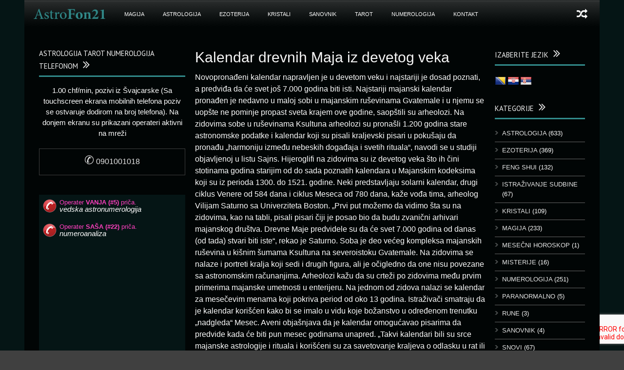

--- FILE ---
content_type: text/html; charset=UTF-8
request_url: https://astrofon21.com/kalendar-drevnih-maja-iz-devetog-veka/?lang=sw
body_size: 14643
content:
<!DOCTYPE html>
<!--[if lt IE 7]><html class="no-js lt-ie9 lt-ie8 lt-ie7" lang="de-CH"> <![endif]-->
<!--[if IE 7]><html class="no-js lt-ie9 lt-ie8" lang="de-CH"> <![endif]-->
<!--[if IE 8]><html class="no-js lt-ie9" lang="de-CH"> <![endif]-->
<!--[if gt IE 8]><!--> <html class="no-js" lang="de-CH"> <!--<![endif]-->
<head>

	<!-- Basic Page Needs
  ================================================== -->
	<meta charset="UTF-8" />
	<title>Astrofon21   &raquo; Kalendar drevnih Maja iz devetog veka</title>

	<!--[if lt IE 9]>
		<script src="http://html5shiv.googlecode.com/svn/trunk/html5.js"></script>
	<![endif]-->

	<!-- CSS
  ================================================== -->
				<meta name="viewport" content="width=device-width, user-scalable=no">
		
	<!--[if IE 7]>
		<link rel="stylesheet" href="https://astrofon21.com/wp-content/themes/worldwide/stylesheet/ie7-style.css" /> 
		<link rel="stylesheet" href="https://astrofon21.com/wp-content/themes/worldwide/stylesheet/font-awesome/font-awesome-ie7.min.css" /> 
	<![endif]-->	
	
	<meta name='robots' content='max-image-preview:large' />
<link rel="alternate" hreflang="bs" href="https://astrofon21.com/kalendar-drevnih-maja-iz-devetog-veka/?lang=bs" />
<link rel="alternate" hreflang="hr" href="https://astrofon21.com/kalendar-drevnih-maja-iz-devetog-veka/?lang=hr" />
<link rel="alternate" hreflang="fr" href="https://astrofon21.com/kalendar-drevnih-maja-iz-devetog-veka/?lang=fr" />
<link rel="alternate" hreflang="de" href="https://astrofon21.com/kalendar-drevnih-maja-iz-devetog-veka/?lang=de" />
<link rel="alternate" hreflang="sr" href="https://astrofon21.com/kalendar-drevnih-maja-iz-devetog-veka/" />
<link rel="alternate" hreflang="sv" href="https://astrofon21.com/kalendar-drevnih-maja-iz-devetog-veka/?lang=sv" />
<link rel="alternate" hreflang="sw" href="https://astrofon21.com/kalendar-drevnih-maja-iz-devetog-veka/?lang=sw" />
<link rel="alternate" hreflang="au" href="https://astrofon21.com/kalendar-drevnih-maja-iz-devetog-veka/?lang=au" />
<link rel="alternate" hreflang="x-default" href="https://astrofon21.com/kalendar-drevnih-maja-iz-devetog-veka/" />
<link rel='dns-prefetch' href='//translate.google.com' />
<link rel='dns-prefetch' href='//fonts.googleapis.com' />
<link rel="alternate" type="application/rss+xml" title="Astrofon21 &raquo; Feed" href="https://astrofon21.com/feed/?lang=sw" />
<link rel="alternate" type="application/rss+xml" title="Astrofon21 &raquo; Kommentar-Feed" href="https://astrofon21.com/comments/feed/?lang=sw" />
<link rel="alternate" title="oEmbed (JSON)" type="application/json+oembed" href="https://astrofon21.com/wp-json/oembed/1.0/embed?url=https%3A%2F%2Fastrofon21.com%2Fkalendar-drevnih-maja-iz-devetog-veka%2F%3Flang%3Dsw" />
<link rel="alternate" title="oEmbed (XML)" type="text/xml+oembed" href="https://astrofon21.com/wp-json/oembed/1.0/embed?url=https%3A%2F%2Fastrofon21.com%2Fkalendar-drevnih-maja-iz-devetog-veka%2F%3Flang%3Dsw&#038;format=xml" />
<style id='wp-img-auto-sizes-contain-inline-css' type='text/css'>
img:is([sizes=auto i],[sizes^="auto," i]){contain-intrinsic-size:3000px 1500px}
/*# sourceURL=wp-img-auto-sizes-contain-inline-css */
</style>
<link rel='stylesheet' id='wow-style-css' href='https://astrofon21.com/wp-content/themes/worldwide/style.css?ver=b1edf5fc8fb856c425aa619dc9841ba4' type='text/css' media='all' />
<link rel='stylesheet' id='wow-foundation-css' href='https://astrofon21.com/wp-content/themes/worldwide/stylesheet/foundation-responsive.css?ver=b1edf5fc8fb856c425aa619dc9841ba4' type='text/css' media='all' />
<link rel='stylesheet' id='style-custom-css' href='https://astrofon21.com/wp-content/themes/worldwide/style-custom.css?ver=b1edf5fc8fb856c425aa619dc9841ba4' type='text/css' media='all' />
<link rel='stylesheet' id='Google-Font-Droid+Serif-css' href='https://fonts.googleapis.com/css?family=Droid+Serif%3An%2Ci%2Cb%2Cbi&#038;subset=latin-ext&#038;ver=b1edf5fc8fb856c425aa619dc9841ba4' type='text/css' media='all' />
<link rel='stylesheet' id='Google-Font-Oswald-css' href='https://fonts.googleapis.com/css?family=Oswald%3An%2Ci%2Cb%2Cbi&#038;subset=latin-ext&#038;ver=b1edf5fc8fb856c425aa619dc9841ba4' type='text/css' media='all' />
<link rel='stylesheet' id='Google-Font-PT+Sans-css' href='https://fonts.googleapis.com/css?family=PT+Sans%3An%2Ci%2Cb%2Cbi&#038;subset=latin-ext&#038;ver=b1edf5fc8fb856c425aa619dc9841ba4' type='text/css' media='all' />
<style id='wp-emoji-styles-inline-css' type='text/css'>

	img.wp-smiley, img.emoji {
		display: inline !important;
		border: none !important;
		box-shadow: none !important;
		height: 1em !important;
		width: 1em !important;
		margin: 0 0.07em !important;
		vertical-align: -0.1em !important;
		background: none !important;
		padding: 0 !important;
	}
/*# sourceURL=wp-emoji-styles-inline-css */
</style>
<link rel='stylesheet' id='wp-block-library-css' href='https://astrofon21.com/wp-includes/css/dist/block-library/style.min.css?ver=b1edf5fc8fb856c425aa619dc9841ba4' type='text/css' media='all' />
<style id='global-styles-inline-css' type='text/css'>
:root{--wp--preset--aspect-ratio--square: 1;--wp--preset--aspect-ratio--4-3: 4/3;--wp--preset--aspect-ratio--3-4: 3/4;--wp--preset--aspect-ratio--3-2: 3/2;--wp--preset--aspect-ratio--2-3: 2/3;--wp--preset--aspect-ratio--16-9: 16/9;--wp--preset--aspect-ratio--9-16: 9/16;--wp--preset--color--black: #000000;--wp--preset--color--cyan-bluish-gray: #abb8c3;--wp--preset--color--white: #ffffff;--wp--preset--color--pale-pink: #f78da7;--wp--preset--color--vivid-red: #cf2e2e;--wp--preset--color--luminous-vivid-orange: #ff6900;--wp--preset--color--luminous-vivid-amber: #fcb900;--wp--preset--color--light-green-cyan: #7bdcb5;--wp--preset--color--vivid-green-cyan: #00d084;--wp--preset--color--pale-cyan-blue: #8ed1fc;--wp--preset--color--vivid-cyan-blue: #0693e3;--wp--preset--color--vivid-purple: #9b51e0;--wp--preset--gradient--vivid-cyan-blue-to-vivid-purple: linear-gradient(135deg,rgb(6,147,227) 0%,rgb(155,81,224) 100%);--wp--preset--gradient--light-green-cyan-to-vivid-green-cyan: linear-gradient(135deg,rgb(122,220,180) 0%,rgb(0,208,130) 100%);--wp--preset--gradient--luminous-vivid-amber-to-luminous-vivid-orange: linear-gradient(135deg,rgb(252,185,0) 0%,rgb(255,105,0) 100%);--wp--preset--gradient--luminous-vivid-orange-to-vivid-red: linear-gradient(135deg,rgb(255,105,0) 0%,rgb(207,46,46) 100%);--wp--preset--gradient--very-light-gray-to-cyan-bluish-gray: linear-gradient(135deg,rgb(238,238,238) 0%,rgb(169,184,195) 100%);--wp--preset--gradient--cool-to-warm-spectrum: linear-gradient(135deg,rgb(74,234,220) 0%,rgb(151,120,209) 20%,rgb(207,42,186) 40%,rgb(238,44,130) 60%,rgb(251,105,98) 80%,rgb(254,248,76) 100%);--wp--preset--gradient--blush-light-purple: linear-gradient(135deg,rgb(255,206,236) 0%,rgb(152,150,240) 100%);--wp--preset--gradient--blush-bordeaux: linear-gradient(135deg,rgb(254,205,165) 0%,rgb(254,45,45) 50%,rgb(107,0,62) 100%);--wp--preset--gradient--luminous-dusk: linear-gradient(135deg,rgb(255,203,112) 0%,rgb(199,81,192) 50%,rgb(65,88,208) 100%);--wp--preset--gradient--pale-ocean: linear-gradient(135deg,rgb(255,245,203) 0%,rgb(182,227,212) 50%,rgb(51,167,181) 100%);--wp--preset--gradient--electric-grass: linear-gradient(135deg,rgb(202,248,128) 0%,rgb(113,206,126) 100%);--wp--preset--gradient--midnight: linear-gradient(135deg,rgb(2,3,129) 0%,rgb(40,116,252) 100%);--wp--preset--font-size--small: 13px;--wp--preset--font-size--medium: 20px;--wp--preset--font-size--large: 36px;--wp--preset--font-size--x-large: 42px;--wp--preset--spacing--20: 0.44rem;--wp--preset--spacing--30: 0.67rem;--wp--preset--spacing--40: 1rem;--wp--preset--spacing--50: 1.5rem;--wp--preset--spacing--60: 2.25rem;--wp--preset--spacing--70: 3.38rem;--wp--preset--spacing--80: 5.06rem;--wp--preset--shadow--natural: 6px 6px 9px rgba(0, 0, 0, 0.2);--wp--preset--shadow--deep: 12px 12px 50px rgba(0, 0, 0, 0.4);--wp--preset--shadow--sharp: 6px 6px 0px rgba(0, 0, 0, 0.2);--wp--preset--shadow--outlined: 6px 6px 0px -3px rgb(255, 255, 255), 6px 6px rgb(0, 0, 0);--wp--preset--shadow--crisp: 6px 6px 0px rgb(0, 0, 0);}:where(.is-layout-flex){gap: 0.5em;}:where(.is-layout-grid){gap: 0.5em;}body .is-layout-flex{display: flex;}.is-layout-flex{flex-wrap: wrap;align-items: center;}.is-layout-flex > :is(*, div){margin: 0;}body .is-layout-grid{display: grid;}.is-layout-grid > :is(*, div){margin: 0;}:where(.wp-block-columns.is-layout-flex){gap: 2em;}:where(.wp-block-columns.is-layout-grid){gap: 2em;}:where(.wp-block-post-template.is-layout-flex){gap: 1.25em;}:where(.wp-block-post-template.is-layout-grid){gap: 1.25em;}.has-black-color{color: var(--wp--preset--color--black) !important;}.has-cyan-bluish-gray-color{color: var(--wp--preset--color--cyan-bluish-gray) !important;}.has-white-color{color: var(--wp--preset--color--white) !important;}.has-pale-pink-color{color: var(--wp--preset--color--pale-pink) !important;}.has-vivid-red-color{color: var(--wp--preset--color--vivid-red) !important;}.has-luminous-vivid-orange-color{color: var(--wp--preset--color--luminous-vivid-orange) !important;}.has-luminous-vivid-amber-color{color: var(--wp--preset--color--luminous-vivid-amber) !important;}.has-light-green-cyan-color{color: var(--wp--preset--color--light-green-cyan) !important;}.has-vivid-green-cyan-color{color: var(--wp--preset--color--vivid-green-cyan) !important;}.has-pale-cyan-blue-color{color: var(--wp--preset--color--pale-cyan-blue) !important;}.has-vivid-cyan-blue-color{color: var(--wp--preset--color--vivid-cyan-blue) !important;}.has-vivid-purple-color{color: var(--wp--preset--color--vivid-purple) !important;}.has-black-background-color{background-color: var(--wp--preset--color--black) !important;}.has-cyan-bluish-gray-background-color{background-color: var(--wp--preset--color--cyan-bluish-gray) !important;}.has-white-background-color{background-color: var(--wp--preset--color--white) !important;}.has-pale-pink-background-color{background-color: var(--wp--preset--color--pale-pink) !important;}.has-vivid-red-background-color{background-color: var(--wp--preset--color--vivid-red) !important;}.has-luminous-vivid-orange-background-color{background-color: var(--wp--preset--color--luminous-vivid-orange) !important;}.has-luminous-vivid-amber-background-color{background-color: var(--wp--preset--color--luminous-vivid-amber) !important;}.has-light-green-cyan-background-color{background-color: var(--wp--preset--color--light-green-cyan) !important;}.has-vivid-green-cyan-background-color{background-color: var(--wp--preset--color--vivid-green-cyan) !important;}.has-pale-cyan-blue-background-color{background-color: var(--wp--preset--color--pale-cyan-blue) !important;}.has-vivid-cyan-blue-background-color{background-color: var(--wp--preset--color--vivid-cyan-blue) !important;}.has-vivid-purple-background-color{background-color: var(--wp--preset--color--vivid-purple) !important;}.has-black-border-color{border-color: var(--wp--preset--color--black) !important;}.has-cyan-bluish-gray-border-color{border-color: var(--wp--preset--color--cyan-bluish-gray) !important;}.has-white-border-color{border-color: var(--wp--preset--color--white) !important;}.has-pale-pink-border-color{border-color: var(--wp--preset--color--pale-pink) !important;}.has-vivid-red-border-color{border-color: var(--wp--preset--color--vivid-red) !important;}.has-luminous-vivid-orange-border-color{border-color: var(--wp--preset--color--luminous-vivid-orange) !important;}.has-luminous-vivid-amber-border-color{border-color: var(--wp--preset--color--luminous-vivid-amber) !important;}.has-light-green-cyan-border-color{border-color: var(--wp--preset--color--light-green-cyan) !important;}.has-vivid-green-cyan-border-color{border-color: var(--wp--preset--color--vivid-green-cyan) !important;}.has-pale-cyan-blue-border-color{border-color: var(--wp--preset--color--pale-cyan-blue) !important;}.has-vivid-cyan-blue-border-color{border-color: var(--wp--preset--color--vivid-cyan-blue) !important;}.has-vivid-purple-border-color{border-color: var(--wp--preset--color--vivid-purple) !important;}.has-vivid-cyan-blue-to-vivid-purple-gradient-background{background: var(--wp--preset--gradient--vivid-cyan-blue-to-vivid-purple) !important;}.has-light-green-cyan-to-vivid-green-cyan-gradient-background{background: var(--wp--preset--gradient--light-green-cyan-to-vivid-green-cyan) !important;}.has-luminous-vivid-amber-to-luminous-vivid-orange-gradient-background{background: var(--wp--preset--gradient--luminous-vivid-amber-to-luminous-vivid-orange) !important;}.has-luminous-vivid-orange-to-vivid-red-gradient-background{background: var(--wp--preset--gradient--luminous-vivid-orange-to-vivid-red) !important;}.has-very-light-gray-to-cyan-bluish-gray-gradient-background{background: var(--wp--preset--gradient--very-light-gray-to-cyan-bluish-gray) !important;}.has-cool-to-warm-spectrum-gradient-background{background: var(--wp--preset--gradient--cool-to-warm-spectrum) !important;}.has-blush-light-purple-gradient-background{background: var(--wp--preset--gradient--blush-light-purple) !important;}.has-blush-bordeaux-gradient-background{background: var(--wp--preset--gradient--blush-bordeaux) !important;}.has-luminous-dusk-gradient-background{background: var(--wp--preset--gradient--luminous-dusk) !important;}.has-pale-ocean-gradient-background{background: var(--wp--preset--gradient--pale-ocean) !important;}.has-electric-grass-gradient-background{background: var(--wp--preset--gradient--electric-grass) !important;}.has-midnight-gradient-background{background: var(--wp--preset--gradient--midnight) !important;}.has-small-font-size{font-size: var(--wp--preset--font-size--small) !important;}.has-medium-font-size{font-size: var(--wp--preset--font-size--medium) !important;}.has-large-font-size{font-size: var(--wp--preset--font-size--large) !important;}.has-x-large-font-size{font-size: var(--wp--preset--font-size--x-large) !important;}
/*# sourceURL=global-styles-inline-css */
</style>

<style id='classic-theme-styles-inline-css' type='text/css'>
/*! This file is auto-generated */
.wp-block-button__link{color:#fff;background-color:#32373c;border-radius:9999px;box-shadow:none;text-decoration:none;padding:calc(.667em + 2px) calc(1.333em + 2px);font-size:1.125em}.wp-block-file__button{background:#32373c;color:#fff;text-decoration:none}
/*# sourceURL=/wp-includes/css/classic-themes.min.css */
</style>
<link rel='stylesheet' id='contact-form-7-css' href='https://astrofon21.com/wp-content/plugins/contact-form-7/includes/css/styles.css?ver=6.1.4' type='text/css' media='all' />
<link rel='stylesheet' id='google-language-translator-css' href='https://astrofon21.com/wp-content/plugins/google-language-translator/css/style.css?ver=6.0.20' type='text/css' media='' />
<link rel='stylesheet' id='superfish-css' href='https://astrofon21.com/wp-content/themes/worldwide/stylesheet/superfish.css?ver=b1edf5fc8fb856c425aa619dc9841ba4' type='text/css' media='all' />
<link rel='stylesheet' id='fancybox-css' href='https://astrofon21.com/wp-content/themes/worldwide/stylesheet/fancybox.css?ver=b1edf5fc8fb856c425aa619dc9841ba4' type='text/css' media='all' />
<link rel='stylesheet' id='fancybox-thumbs-css' href='https://astrofon21.com/wp-content/themes/worldwide/stylesheet/jquery.fancybox-thumbs.css?ver=b1edf5fc8fb856c425aa619dc9841ba4' type='text/css' media='all' />
<link rel='stylesheet' id='font-awesome-css' href='https://astrofon21.com/wp-content/themes/worldwide/stylesheet/font-awesome/font-awesome.css?ver=b1edf5fc8fb856c425aa619dc9841ba4' type='text/css' media='all' />
<link rel='stylesheet' id='flex-slider-css' href='https://astrofon21.com/wp-content/themes/worldwide/stylesheet/flexslider.css?ver=b1edf5fc8fb856c425aa619dc9841ba4' type='text/css' media='all' />
<script type="text/javascript" src="https://astrofon21.com/wp-includes/js/jquery/jquery.min.js?ver=3.7.1" id="jquery-core-js"></script>
<script type="text/javascript" src="https://astrofon21.com/wp-includes/js/jquery/jquery-migrate.min.js?ver=3.4.1" id="jquery-migrate-js"></script>
<script type="text/javascript" src="https://astrofon21.com/wp-content/themes/worldwide/javascript/jquery.fitvids.js?ver=1.0" id="fitvids-js"></script>
<link rel="https://api.w.org/" href="https://astrofon21.com/wp-json/" /><link rel="alternate" title="JSON" type="application/json" href="https://astrofon21.com/wp-json/wp/v2/posts/43355" /><link rel="EditURI" type="application/rsd+xml" title="RSD" href="https://astrofon21.com/xmlrpc.php?rsd" />

<link rel="canonical" href="https://astrofon21.com/kalendar-drevnih-maja-iz-devetog-veka/?lang=sw" />
<link rel='shortlink' href='https://astrofon21.com/?p=43355&#038;lang=sw' />
<meta name="generator" content="WPML ver:4.8.6 stt:66,6,22,4,3,49,65,50;" />
<style>#flags li { background: none; }.goog-te-gadget{margin-top:2px!important;}p.hello{font-size:12px;color:#666;}div.skiptranslate.goog-te-gadget{display:inline!important;}#google_language_translator{clear:both;}#flags{width:165px;}#flags a{display:inline-block;margin-right:2px;}#google_language_translator a{display:none!important;}div.skiptranslate.goog-te-gadget{display:inline!important;}.goog-te-gadget{color:transparent!important;}.goog-te-gadget{font-size:0px!important;}.goog-branding{display:none;}.goog-tooltip{display: none!important;}.goog-tooltip:hover{display: none!important;}.goog-text-highlight{background-color:transparent!important;border:none!important;box-shadow:none!important;}#google_language_translator select.goog-te-combo{color:#32373c;}div.skiptranslate{display:none!important;}body{top:0px!important;}#goog-gt-{display:none!important;}font font{background-color:transparent!important;box-shadow:none!important;position:initial!important;}#glt-translate-trigger{left:20px;right:auto;}#glt-translate-trigger > span{color:#ffffff;}#glt-translate-trigger{background:#f89406;}</style><script>
  (function(i,s,o,g,r,a,m){i['GoogleAnalyticsObject']=r;i[r]=i[r]||function(){
  (i[r].q=i[r].q||[]).push(arguments)},i[r].l=1*new Date();a=s.createElement(o),
  m=s.getElementsByTagName(o)[0];a.async=1;a.src=g;m.parentNode.insertBefore(a,m)
  })(window,document,'script','//www.google-analytics.com/analytics.js','ga');

  ga('create', 'UA-36183996-1', 'auto');
  ga('require', 'displayfeatures');
  ga('send', 'pageview');

</script>
<!-- Google Tag Manager -->
<script>(function(w,d,s,l,i){w[l]=w[l]||[];w[l].push({'gtm.start':
new Date().getTime(),event:'gtm.js'});var f=d.getElementsByTagName(s)[0],
j=d.createElement(s),dl=l!='dataLayer'?'&l='+l:'';j.async=true;j.src=
'https://www.googletagmanager.com/gtm.js?id='+i+dl;f.parentNode.insertBefore(j,f);
})(window,document,'script','dataLayer','GTM-KSP5Z6V');</script>
<!-- End Google Tag Manager -->
	
<!--[if lt IE 9]>
<style type="text/css">
	body{ min-width: 1180px; }
	div.shortcode-dropcap.circle,
	div.anythingSlider .anythingControls ul a, .flex-control-nav li a, 
	.nivo-controlNav a, ls-bottom-slidebuttons a{
		z-index: 1000;
		position: relative;
		behavior: url(https://astrofon21.com/wp-content/themes/worldwide/stylesheet/ie-fix/PIE.php);
	}

	ul.gdl-accordion li, ul.gdl-toggle-box li{ overflow: hidden; }
	
		
</style>
<![endif]-->
		<style type="text/css" id="wp-custom-css">
			.mobile,
.header-top-marquee,
body:lang(sr-RS) #custom_html-2 {
	display:none;
}
.home .row.gdl-page-row-wrapper {
	display: flex;
	flex-direction: column;
}
.home .page-left-both-sidebar { order: 2; }

.home .gdl-right-sidebar{ order: 1; }		</style>
		</head>
<body class="wp-singular post-template-default single single-post postid-43355 single-format-standard wp-theme-worldwide">
<div class="body-outer-wrapper">
	<div class="body-wrapper">
		<div class="header-outer-wrapper">
			<!-- top navigation -->
						
			<div class="header-wrapper boxed-style">
				<div class="header-container container">
					<!-- Get Logo -->
					<div class="logo-wrapper">
						<a href="https://astrofon21.com/?lang=sw"><img src="https://astrofon21.com/wp-content/uploads/2013/06/astrofon21-logo-tirkizni.png" alt="astrofon - astrologija, tarot, numerologija telefonom"/></a>					</div>
					
					<!-- Right Banner Area -->
					<div class="header-right-banner-wrapper">
					<div class="header-banner-image" ><!-- Google Tag Manager (noscript) -->
<noscript><iframe src="https://www.googletagmanager.com/ns.html?id=GTM-KSP5Z6V"
height="0" width="0" style="display:none;visibility:hidden"></iframe></noscript>
<!-- End Google Tag Manager (noscript) -->
</div>					</div>
					<div class="clear"></div>		
				</div> <!-- header container -->
			</div> <!-- header wrapper -->
			
			<!-- Navigation -->
			<div class="gdl-navigation-wrapper boxed-style">
				<div class="responsive-menu-wrapper"><select id="menu-wplook-main-menu" class="menu dropdown-menu"><option value="" class="blank">&#8212; Main Menu &#8212;</option><option class="menu-item menu-item-type-custom menu-item-object-custom menu-item-9822 menu-item-depth-0" value="https://astrofon21.com">Naslovna</option>
<option class="menu-item menu-item-type-taxonomy menu-item-object-category menu-item-5789 menu-item-depth-0" value="https://astrofon21.com/category/magija-sw/?lang=sw">MAGIJA</option>
<option class="menu-item menu-item-type-taxonomy menu-item-object-category menu-item-5737 menu-item-depth-0" value="https://astrofon21.com/category/astrologija-sw/?lang=sw">ASTROLOGIJA</option>
<option class="menu-item menu-item-type-taxonomy menu-item-object-category menu-item-has-children menu-item-5790 menu-item-depth-0" value="https://astrofon21.com/category/ezoterija-sw/?lang=sw">EZOTERIJA</option>	<option class="menu-item menu-item-type-taxonomy menu-item-object-category menu-item-5738 menu-item-depth-1" value="https://astrofon21.com/category/feng-shui-sw/?lang=sw">- FENG SHUI</option>
	<option class="menu-item menu-item-type-taxonomy menu-item-object-category menu-item-6604 menu-item-depth-1" value="https://astrofon21.com/category/snovi-2-sw/?lang=sw">- SNOVI</option>

<option class="menu-item menu-item-type-taxonomy menu-item-object-category menu-item-5739 menu-item-depth-0" value="https://astrofon21.com/category/kristali-sw/?lang=sw">KRISTALI</option>
<option class="menu-item menu-item-type-custom menu-item-object-custom menu-item-11216 menu-item-depth-0" value="/sanovnik-abecedno/">SANOVNIK</option>
<option class="menu-item menu-item-type-taxonomy menu-item-object-category menu-item-5792 menu-item-depth-0" value="https://astrofon21.com/category/tarot-sw/?lang=sw">TAROT</option>
<option class="menu-item menu-item-type-taxonomy menu-item-object-category menu-item-5791 menu-item-depth-0" value="https://astrofon21.com/category/numerologija-sw/?lang=sw">NUMEROLOGIJA</option>
<option class="menu-item menu-item-type-post_type menu-item-object-page menu-item-32181 menu-item-depth-0" value="https://astrofon21.com/kontakt/?lang=sw">Kontakt</option>
</select></div><div class="clear"></div><div class="main-navigation-wrapper"><div class="main-superfish-wrapper" id="main-superfish-wrapper" ><ul id="menu-wplook-main-menu-1" class="sf-menu"><li id="menu-item-9822" class="menu-item menu-item-type-custom menu-item-object-custom menu-item-9822"><a href="https://astrofon21.com" title="Naslovna"><img src="/wp-content/uploads/2013/06/astrofon21-logo-tirkizni.png" alt=""></a></li>
<li id="menu-item-5789" class="menu-item menu-item-type-taxonomy menu-item-object-category menu-item-5789"><a href="https://astrofon21.com/category/magija-sw/?lang=sw">MAGIJA</a></li>
<li id="menu-item-5737" class="menu-item menu-item-type-taxonomy menu-item-object-category menu-item-5737"><a href="https://astrofon21.com/category/astrologija-sw/?lang=sw">ASTROLOGIJA</a></li>
<li id="menu-item-5790" class="menu-item menu-item-type-taxonomy menu-item-object-category menu-item-has-children menu-item-5790"><a href="https://astrofon21.com/category/ezoterija-sw/?lang=sw">EZOTERIJA</a>
<ul class="sub-menu">
	<li id="menu-item-5738" class="menu-item menu-item-type-taxonomy menu-item-object-category menu-item-5738"><a href="https://astrofon21.com/category/feng-shui-sw/?lang=sw">FENG SHUI</a></li>
	<li id="menu-item-6604" class="menu-item menu-item-type-taxonomy menu-item-object-category menu-item-6604"><a href="https://astrofon21.com/category/snovi-2-sw/?lang=sw">SNOVI</a></li>
</ul>
</li>
<li id="menu-item-5739" class="menu-item menu-item-type-taxonomy menu-item-object-category menu-item-5739"><a href="https://astrofon21.com/category/kristali-sw/?lang=sw">KRISTALI</a></li>
<li id="menu-item-11216" class="menu-item menu-item-type-custom menu-item-object-custom menu-item-11216"><a href="/sanovnik-abecedno/">SANOVNIK</a></li>
<li id="menu-item-5792" class="menu-item menu-item-type-taxonomy menu-item-object-category menu-item-5792"><a href="https://astrofon21.com/category/tarot-sw/?lang=sw">TAROT</a></li>
<li id="menu-item-5791" class="menu-item menu-item-type-taxonomy menu-item-object-category menu-item-5791"><a href="https://astrofon21.com/category/numerologija-sw/?lang=sw">NUMEROLOGIJA</a></li>
<li id="menu-item-32181" class="menu-item menu-item-type-post_type menu-item-object-page menu-item-32181"><a href="https://astrofon21.com/kontakt/?lang=sw">Kontakt</a></li>
</ul><div class="clear"></div></div><div class="random-post" ><a href="https://astrofon21.com/verovanja-za-14-februar-dan-zaljubljenih/?lang=sw" ><i class="icon-random" ></i></a></div><div class="clear"></div></div><div class="header-top-marquee" ><div class="marquee-head">BREAKING NEWS</div><div class="marquee-wrapper"><div class="marquee" id="marquee"><div><a href="https://astrofon21.com/kamen-za-komunikaciju-sa-duhovima-zastitnicima/?lang=sw" >Kamen za komunikaciju sa duhovima zaštitnicima</a></div><div><a href="https://astrofon21.com/visestruke-verzije-nas/?lang=sw" >Višestruke verzije nas</a></div><div><a href="https://astrofon21.com/omiljena-boja/?lang=sw" >Omiljena boja</a></div><div><a href="https://astrofon21.com/zagrljaj-zivota/?lang=sw" >Zagrljaj života</a></div><div><a href="https://astrofon21.com/fotografije-duse/?lang=sw" >Fotografije duše</a></div><div><a href="https://astrofon21.com/feng-shui-partnerskog-odnosa/?lang=sw" >Feng shui partnerskog odnosa</a></div><div><a href="https://astrofon21.com/sat-rodjenja/?lang=sw" >Sat rodjenja</a></div><div><a href="https://astrofon21.com/grupno-iskustvo-fantasticne-svetlosti/?lang=sw" >Grupno iskustvo fantastične svetlosti</a></div><div><a href="https://astrofon21.com/zlocin-i-kazna/?lang=sw" >Zločin i kazna</a></div><div><a href="https://astrofon21.com/jacanje-izvora-lepote/?lang=sw" >Jačanje izvora lepote</a></div></div><div class="clear"></div></div></div>				<div class="clear"></div>
			</div>	<!-- navigation-wrapper -->		
			
		</div> <!-- header outer wrapper -->
				<div class="content-outer-wrapper">
			<div class="content-wrapper container main ">		<div id="post-43355" class="post-43355 post type-post status-publish format-standard hentry category-astrologija-sw">
	<div class="page-wrapper reverse-sidebar single-blog both-sidebar">
		<div class="row gdl-page-row-wrapper"><div class="gdl-page-left mb0 page-left-both-sidebar"><div class="row"><div class="gdl-page-item mb0 pb55 nine columns"><div class="blog-content-wrapper"><div class="gdl-blog-full" ><h1 class="blog-title"><a href="https://astrofon21.com/kalendar-drevnih-maja-iz-devetog-veka/?lang=sw">Kalendar drevnih Maja iz devetog veka</a></h1><div class="blog-info-wrapper gdl-item-border"><div class="blog-date"><span class="head">Posted On</span> <a href="https://astrofon21.com/2023/07/02/?lang=sw" >02 Juli 2023</a></div><div class="blog-author"><span class="head">By :</span> <a href="https://astrofon21.com/author/obrad21/?lang=sw" title="Beiträge von astrofon 21" rel="author">astrofon 21</a></div><div class="blog-comment"><span>Comment: Off</span></div><div class="clear"></div></div><div class="blog-content"><p>Novopronađeni kalendar napravljen je u devetom veku i najstariji je dosad poznati, a predviđa da će svet još 7.000 godina biti isti. Najstariji majanski kalendar pronađen je nedavno u maloj sobi u majanskim ruševinama Gvatemale i u njemu se uopšte ne pominje propast sveta krajem ove godine, saopštili su arheolozi. Na zidovima sobe u ruševinama Ksultuna arheolozi su pronašli 1.200 godina stare astronomske podatke i kalendar koji su pisali kraljevski pisari u pokušaju da pronađu „harmoniju između nebeskih događaja i svetih rituala“, navodi se u studiji objavljenoj u listu Sajns. Hijeroglifi na zidovima su iz devetog veka što ih čini stotinama godina starijim od do sada poznatih kalendara u Majanskim kodeksima koji su iz perioda 1300. do 1521. godine. Neki predstavljaju solarni kalendar, drugi ciklus Venere od 584 dana i ciklus Meseca od 780 dana, kaže vođa tima, arheolog Vilijam Saturno sa Univerziteta Boston. „Prvi put možemo da vidimo šta su na zidovima, kao na tabli, pisali pisari čiji je posao bio da budu zvanični arhivari majanskog društva. Drevne Maje predvidele su da će svet 7.000 godina od danas (od tada) stvari biti iste“, rekao je Saturno. Soba je deo većeg kompleksa majanskih ruševina u kišnim šumama Ksultuna na severoistoku Gvatemale. Na zidovima se nalaze i portreti kralja koji sedi i drugih figura, ali je očigledno da one nisu povezane sa astronomskim računanjima. Arheolozi kažu da su crteži po zidovima među prvim primerima majanske umetnosti u enterijeru. Na jednom od zidova nalazi se kalendar za mesečevim menama koji pokriva period od oko 13 godina. Istraživači smatraju da je kalendar korišćen kako bi se imalo u vidu koje božanstvo u određenom trenutku „nadgleda“ Mesec. Aveni objašnjava da je kalendar omogućavao pisarima da predvide kada će biti pun mesec godinama unapred. „Takvi kalendari bili su srce majanske astrologije i rituala i korišćeni su za savetovanje kraljeva o odlasku u rat ili žetvi. Ovde vidite astronomiju koju pokreće religija“, rekao je on. Na susednim zidovima nalaze se brojevi koji indiciraju četiri prolaska vremena. Za sada nije jasno šta bi oni trebalo da predstavljaju budući da su pisari koristili zidove kao tablu na kojoj su beležili najčešće korišćene formule ili proračune. Arheolozi, međutim, veruju da je reč o kombinaciji kalkulacija i određenih astronomskih događaja kao što su kretanje Marsa, Venere ili Meseca. Ksultun, koji se prostire na površini od 31 kvadratnog kilometra, bio je grad u kome su živele desetine hiljada ljudi. Grad je otkriven pre oko 100 godina, ali je kuća u kojoj se nalazi kalendar prvi put primećena 2010. godine.</p>
<div class="clear"></div></div></div><div class='about-author-wrapper'><div class='about-author-avartar'><img alt='' src='https://secure.gravatar.com/avatar/96b8648ef35750264aa7f35442769e96e24c173e60583b400308948ea094a2db?s=90&#038;d=mm&#038;r=g' srcset='https://secure.gravatar.com/avatar/96b8648ef35750264aa7f35442769e96e24c173e60583b400308948ea094a2db?s=180&#038;d=mm&#038;r=g 2x' class='avatar avatar-90 photo' height='90' width='90' decoding='async'/></div><div class='about-author-info'><h5 class='about-author-title'>O autoru</h5></div><div class='clear'></div></div><div class="social-shares"><ul>			<li>
				<a href="http://www.facebook.com/share.php?u=https://astrofon21.com/kalendar-drevnih-maja-iz-devetog-veka/?lang=sw" target="_blank">
					<img class="no-preload" src="https://astrofon21.com/wp-content/themes/worldwide/images/icon/social-icon-m/facebook.png" width="32" height="32" />
				</a>
			</li>
						<li>
				<a href="http://twitter.com/share?url=https://astrofon21.com/kalendar-drevnih-maja-iz-devetog-veka/?lang=sw" target="_blank">
					<img class="no-preload" src="https://astrofon21.com/wp-content/themes/worldwide/images/icon/social-icon-m/twitter.png" width="32" height="32" />
				</a>
			</li>
						<li>		
				<a href="https://plus.google.com/share?url=https://astrofon21.com/kalendar-drevnih-maja-iz-devetog-veka/?lang=sw" onclick="javascript:window.open(this.href,'', 'menubar=no,toolbar=no,resizable=yes,scrollbars=yes,height=300,width=600');return false;">
					<img class="no-preload" src="https://astrofon21.com/wp-content/themes/worldwide/images/icon/social-icon-m/google-plus.png" alt="google-share" width="32" height="32" />
				</a>					
			</li>
			</ul></div><div class='clear'></div><div class="adjacent-post"><div class="previous-post-link"><i class="icon-double-angle-left"></i><div class="adjacent-post-content"><div class="previous-post-head">Previous Story</div><h3 class="previous-post-title"><a href="https://astrofon21.com/12-puteva-tibetanske-mudrosti/?lang=sw" rel="prev">12 puteva tibetanske mudrosti</a></h3></div></div><div class="next-post-link"><i class="icon-double-angle-right"></i><div class="adjacent-post-content"><div class="next-post-head">Next Story</div><h3 class="next-post-title"><a href="https://astrofon21.com/ljubavna-veza-ima-svoj-horoskopski-znak/?lang=sw" rel="next">Ljubavna veza ima svoj horoskopski znak</a></h3></div></div><div class="clear"></div></div><div class="comment-wrapper"><!-- Check Authorize -->
<!-- Comment List -->
<!-- Comment Form -->
</div></div></div><div class='three columns mb0 gdl-left-sidebar'><div class='gdl-sidebar-wrapper gdl-border-y right'><div class='sidebar-wrapper'><div class="custom-sidebar widget_glt_widget" id="glt_widget-2" ><div class="custom-sidebar-title-wrapper"><h3 class="custom-sidebar-title gdl-border-x bottom">Izaberite jezik</h3><i class="icon-double-angle-right"></i><div class="clear"></div></div><div id="flags" class="size24"><ul id="sortable" class="ui-sortable" style="float:left"><li id="Bosnian"><a href="#" title="Bosnian" class="nturl notranslate bs flag Bosnian"></a></li><li id="Croatian"><a href="#" title="Croatian" class="nturl notranslate hr flag Croatian"></a></li><li id="Serbian"><a href="#" title="Serbian" class="nturl notranslate sr flag Serbian"></a></li></ul></div><div id="google_language_translator" class="default-language-sr"></div></div><div class="custom-sidebar widget_categories" id="categories-3" ><div class="custom-sidebar-title-wrapper"><h3 class="custom-sidebar-title gdl-border-x bottom">Kategorije</h3><i class="icon-double-angle-right"></i><div class="clear"></div></div>
			<ul>
					<li class="cat-item cat-item-3564"><a href="https://astrofon21.com/category/astrologija-sw/?lang=sw">ASTROLOGIJA</a> (633)
</li>
	<li class="cat-item cat-item-3566"><a href="https://astrofon21.com/category/ezoterija-sw/?lang=sw">EZOTERIJA</a> (369)
</li>
	<li class="cat-item cat-item-3572"><a href="https://astrofon21.com/category/feng-shui-sw/?lang=sw">FENG SHUI</a> (132)
</li>
	<li class="cat-item cat-item-3567"><a href="https://astrofon21.com/category/nekategorizovano-sw/?lang=sw">ISTRAŽIVANJE SUDBINE</a> (67)
</li>
	<li class="cat-item cat-item-3569"><a href="https://astrofon21.com/category/kristali-sw/?lang=sw">KRISTALI</a> (109)
</li>
	<li class="cat-item cat-item-3568"><a href="https://astrofon21.com/category/magija-sw/?lang=sw">MAGIJA</a> (233)
</li>
	<li class="cat-item cat-item-3573"><a href="https://astrofon21.com/category/mesecni-horoskop-sw/?lang=sw">MESEČNI HOROSKOP</a> (1)
</li>
	<li class="cat-item cat-item-3562"><a href="https://astrofon21.com/category/misterije-sw/?lang=sw">MISTERIJE</a> (16)
</li>
	<li class="cat-item cat-item-3563"><a href="https://astrofon21.com/category/numerologija-sw/?lang=sw">NUMEROLOGIJA</a> (251)
</li>
	<li class="cat-item cat-item-3571"><a href="https://astrofon21.com/category/paranormalno-sw/?lang=sw">PARANORMALNO</a> (5)
</li>
	<li class="cat-item cat-item-4603"><a href="https://astrofon21.com/category/rune-2-sw/?lang=sw">RUNE</a> (3)
</li>
	<li class="cat-item cat-item-3565"><a href="https://astrofon21.com/category/sanovnik-sw/?lang=sw">SANOVNIK</a> (4)
</li>
	<li class="cat-item cat-item-5686"><a href="https://astrofon21.com/category/snovi-2-sw/?lang=sw">SNOVI</a> (67)
</li>
	<li class="cat-item cat-item-3570"><a href="https://astrofon21.com/category/tarot-sw/?lang=sw">TAROT</a> (127)
</li>
	<li class="cat-item cat-item-3558"><a href="https://astrofon21.com/category/uncategorized-sw/?lang=sw">Uncategorized @sw</a> (38)
</li>
			</ul>

			</div></div></div></div><div class="clear"></div></div></div><div class='gdl-right-sidebar'><div class='gdl-sidebar-wrapper gdl-border-y left'><div class='sidebar-wrapper'><div class="custom-sidebar widget_text" id="text-12" ><div class="custom-sidebar-title-wrapper"><h3 class="custom-sidebar-title gdl-border-x bottom">ASTROLOGIJA TAROT NUMEROLOGIJA TELEFONOM</h3><i class="icon-double-angle-right"></i><div class="clear"></div></div>			<div class="textwidget"><div class="gdl-column-item">
<p class="telefoni" style="text-align: center; font-size: 14.5px;">1.00 chf/min, pozivi iz Švajcarske (Sa touchscreen ekrana mobilnih telefona poziv se ostvaruje dodirom na broj telefona). Na donjem ekranu su prikazani operateri aktivni na mreži</p>
<table class="telefoni" border="0" width="95%" cellpadding="1">
<tbody>
<tr>
<td align="center"><a class="gdl-header-title" style="font-size: 16px;" href="tel:0901001018"><span style="font-size: 24px;">✆</span> 0901001018</a></td>
</tr>
<tr>
<td class="" align="center"></td>
</tr>
</tbody>
</table>
<p>&nbsp;</p>
</div>
</div>
		</div><div class="widget_text custom-sidebar widget_custom_html" id="custom_html-2" ><div class="textwidget custom-html-widget">
<!-- iframe plugin v.6.0 wordpress.org/plugins/iframe/ -->
<iframe class="others" src="https://astrofon21.com/events/aktivnost.php" width="100%" height="980" scrolling="yes" frameborder="0"></iframe>
 </div></div></div></div></div><div class="clear"></div></div>		<div class="clear"></div>
	</div> <!-- page wrapper -->
	</div> <!-- post class -->

			</div> <!-- content wrapper -->
		</div> <!-- content outer wrapper -->

				
		<div class="footer-wrapper boxed-style">

		<!-- Get Footer Widget -->
							<div class="container footer-container">
				<div class="footer-widget-wrapper">
					<div class="row">
						<div class="three columns gdl-footer-1 mb0"><div class="custom-sidebar widget_glt_widget" id="glt_widget-3" ><h3 class="custom-sidebar-title">Izaberite jezik</h3><div id="flags" class="size24"><ul id="sortable" class="ui-sortable" style="float:left"><li id="Bosnian"><a href="#" title="Bosnian" class="nturl notranslate bs flag Bosnian"></a></li><li id="Croatian"><a href="#" title="Croatian" class="nturl notranslate hr flag Croatian"></a></li><li id="Serbian"><a href="#" title="Serbian" class="nturl notranslate sr flag Serbian"></a></li></ul></div><div id="google_language_translator" class="default-language-sr"></div></div><div class="custom-sidebar widget_search" id="search-2" ><h3 class="custom-sidebar-title">Pretraga</h3><div class="gdl-search-form">
	<form method="get" id="searchform" action="https://astrofon21.com/?lang=sw/">
				<div class="search-text" id="search-text">
			<input type="text" value="Type keywords..." name="s" id="s" autocomplete="off" data-default="Type keywords..." />
		</div>
		<input type="submit" id="searchsubmit" value="" />
		<div class="clear"></div>
	<input type='hidden' name='lang' value='sw' /></form>
</div></div></div><div class="three columns gdl-footer-2 mb0"><div class="custom-sidebar widget_categories" id="categories-2" ><h3 class="custom-sidebar-title">Kategorije</h3>
			<ul>
					<li class="cat-item cat-item-3564"><a href="https://astrofon21.com/category/astrologija-sw/?lang=sw">ASTROLOGIJA</a>
</li>
	<li class="cat-item cat-item-3566"><a href="https://astrofon21.com/category/ezoterija-sw/?lang=sw">EZOTERIJA</a>
</li>
	<li class="cat-item cat-item-3572"><a href="https://astrofon21.com/category/feng-shui-sw/?lang=sw">FENG SHUI</a>
</li>
	<li class="cat-item cat-item-3567"><a href="https://astrofon21.com/category/nekategorizovano-sw/?lang=sw">ISTRAŽIVANJE SUDBINE</a>
</li>
	<li class="cat-item cat-item-3569"><a href="https://astrofon21.com/category/kristali-sw/?lang=sw">KRISTALI</a>
</li>
	<li class="cat-item cat-item-3568"><a href="https://astrofon21.com/category/magija-sw/?lang=sw">MAGIJA</a>
</li>
	<li class="cat-item cat-item-3573"><a href="https://astrofon21.com/category/mesecni-horoskop-sw/?lang=sw">MESEČNI HOROSKOP</a>
</li>
	<li class="cat-item cat-item-3562"><a href="https://astrofon21.com/category/misterije-sw/?lang=sw">MISTERIJE</a>
</li>
	<li class="cat-item cat-item-3563"><a href="https://astrofon21.com/category/numerologija-sw/?lang=sw">NUMEROLOGIJA</a>
</li>
	<li class="cat-item cat-item-3571"><a href="https://astrofon21.com/category/paranormalno-sw/?lang=sw">PARANORMALNO</a>
</li>
	<li class="cat-item cat-item-4603"><a href="https://astrofon21.com/category/rune-2-sw/?lang=sw">RUNE</a>
</li>
	<li class="cat-item cat-item-3565"><a href="https://astrofon21.com/category/sanovnik-sw/?lang=sw">SANOVNIK</a>
</li>
	<li class="cat-item cat-item-5686"><a href="https://astrofon21.com/category/snovi-2-sw/?lang=sw">SNOVI</a>
</li>
	<li class="cat-item cat-item-3570"><a href="https://astrofon21.com/category/tarot-sw/?lang=sw">TAROT</a>
</li>
	<li class="cat-item cat-item-3558"><a href="https://astrofon21.com/category/uncategorized-sw/?lang=sw">Uncategorized @sw</a>
</li>
			</ul>

			</div></div><div class="three columns gdl-footer-3 mb0"><div class="custom-sidebar widget_text" id="text-3" >			<div class="textwidget"></div>
		</div>
		<div class="custom-sidebar widget_recent_entries" id="recent-posts-2" >
		<h3 class="custom-sidebar-title">Najnoviji tekstovi</h3>
		<ul>
											<li>
					<a href="https://astrofon21.com/kamen-za-komunikaciju-sa-duhovima-zastitnicima/?lang=sw">Kamen za komunikaciju sa duhovima zaštitnicima</a>
									</li>
											<li>
					<a href="https://astrofon21.com/visestruke-verzije-nas/?lang=sw">Višestruke verzije nas</a>
									</li>
											<li>
					<a href="https://astrofon21.com/omiljena-boja/?lang=sw">Omiljena boja</a>
									</li>
											<li>
					<a href="https://astrofon21.com/zagrljaj-zivota/?lang=sw">Zagrljaj života</a>
									</li>
											<li>
					<a href="https://astrofon21.com/fotografije-duse/?lang=sw">Fotografije duše</a>
									</li>
											<li>
					<a href="https://astrofon21.com/feng-shui-partnerskog-odnosa/?lang=sw">Feng shui partnerskog odnosa</a>
									</li>
											<li>
					<a href="https://astrofon21.com/sat-rodjenja/?lang=sw">Sat rodjenja</a>
									</li>
											<li>
					<a href="https://astrofon21.com/grupno-iskustvo-fantasticne-svetlosti/?lang=sw">Grupno iskustvo fantastične svetlosti</a>
									</li>
											<li>
					<a href="https://astrofon21.com/zlocin-i-kazna/?lang=sw">Zločin i kazna</a>
									</li>
											<li>
					<a href="https://astrofon21.com/jacanje-izvora-lepote/?lang=sw">Jačanje izvora lepote</a>
									</li>
					</ul>

		</div></div><div class="three columns gdl-footer-4 mb0"><div class="custom-sidebar widget_tag_cloud" id="tag_cloud-2" ><h3 class="custom-sidebar-title">Oznake</h3><div class="tagcloud"><a href="https://astrofon21.com/tag/analiza-sw/?lang=sw" class="tag-cloud-link tag-link-3660 tag-link-position-1" style="font-size: 8.3218390804598pt;" aria-label="analiza (38 Einträge)">analiza</a>
<a href="https://astrofon21.com/tag/aspekti-sw/?lang=sw" class="tag-cloud-link tag-link-3664 tag-link-position-2" style="font-size: 15.563218390805pt;" aria-label="aspekti (109 Einträge)">aspekti</a>
<a href="https://astrofon21.com/tag/astrologija-sw/?lang=sw" class="tag-cloud-link tag-link-3632 tag-link-position-3" style="font-size: 22pt;" aria-label="ASTROLOGIJA (276 Einträge)">ASTROLOGIJA</a>
<a href="https://astrofon21.com/tag/boje-sw/?lang=sw" class="tag-cloud-link tag-link-4296 tag-link-position-4" style="font-size: 8pt;" aria-label="boje (36 Einträge)">boje</a>
<a href="https://astrofon21.com/tag/brak-sw/?lang=sw" class="tag-cloud-link tag-link-4297 tag-link-position-5" style="font-size: 8pt;" aria-label="brak (36 Einträge)">brak</a>
<a href="https://astrofon21.com/tag/broj-sw/?lang=sw" class="tag-cloud-link tag-link-3803 tag-link-position-6" style="font-size: 12.827586206897pt;" aria-label="broj (73 Einträge)">broj</a>
<a href="https://astrofon21.com/tag/brojevi-sw/?lang=sw" class="tag-cloud-link tag-link-3656 tag-link-position-7" style="font-size: 19.425287356322pt;" aria-label="brojevi (191 Einträge)">brojevi</a>
<a href="https://astrofon21.com/tag/buducnost-sw/?lang=sw" class="tag-cloud-link tag-link-3620 tag-link-position-8" style="font-size: 8.3218390804598pt;" aria-label="budućnost (38 Einträge)">budućnost</a>
<a href="https://astrofon21.com/tag/datum-sw/?lang=sw" class="tag-cloud-link tag-link-3661 tag-link-position-9" style="font-size: 8pt;" aria-label="datum (36 Einträge)">datum</a>
<a href="https://astrofon21.com/tag/energija-sw/?lang=sw" class="tag-cloud-link tag-link-3695 tag-link-position-10" style="font-size: 14.597701149425pt;" aria-label="energija (94 Einträge)">energija</a>
<a href="https://astrofon21.com/tag/feng-shui-sw/?lang=sw" class="tag-cloud-link tag-link-4298 tag-link-position-11" style="font-size: 9.448275862069pt;" aria-label="FENG SHUI (45 Einträge)">FENG SHUI</a>
<a href="https://astrofon21.com/tag/feng-sui-sw/?lang=sw" class="tag-cloud-link tag-link-9847 tag-link-position-12" style="font-size: 9.9310344827586pt;" aria-label="feng šui (48 Einträge)">feng šui</a>
<a href="https://astrofon21.com/tag/horoskop-sw/?lang=sw" class="tag-cloud-link tag-link-5416 tag-link-position-13" style="font-size: 12.666666666667pt;" aria-label="HOROSKOP (72 Einträge)">HOROSKOP</a>
<a href="https://astrofon21.com/tag/jupiter-sw/?lang=sw" class="tag-cloud-link tag-link-4350 tag-link-position-14" style="font-size: 9.1264367816092pt;" aria-label="jupiter (43 Einträge)">jupiter</a>
<a href="https://astrofon21.com/tag/karte-sw/?lang=sw" class="tag-cloud-link tag-link-3621 tag-link-position-15" style="font-size: 16.045977011494pt;" aria-label="karte (116 Einträge)">karte</a>
<a href="https://astrofon21.com/tag/kristali-sw/?lang=sw" class="tag-cloud-link tag-link-13310 tag-link-position-16" style="font-size: 8.3218390804598pt;" aria-label="KRISTALI (38 Einträge)">KRISTALI</a>
<a href="https://astrofon21.com/tag/ljubav-sw/?lang=sw" class="tag-cloud-link tag-link-4065 tag-link-position-17" style="font-size: 15.724137931034pt;" aria-label="ljubav (112 Einträge)">ljubav</a>
<a href="https://astrofon21.com/tag/ljubavna-sw/?lang=sw" class="tag-cloud-link tag-link-4920 tag-link-position-18" style="font-size: 11.057471264368pt;" aria-label="ljubavna (57 Einträge)">ljubavna</a>
<a href="https://astrofon21.com/tag/ljubavni-sw/?lang=sw" class="tag-cloud-link tag-link-3665 tag-link-position-19" style="font-size: 13.149425287356pt;" aria-label="ljubavni (77 Einträge)">ljubavni</a>
<a href="https://astrofon21.com/tag/magija-sw/?lang=sw" class="tag-cloud-link tag-link-4605 tag-link-position-20" style="font-size: 12.666666666667pt;" aria-label="MAGIJA (72 Einträge)">MAGIJA</a>
<a href="https://astrofon21.com/tag/mars-sw/?lang=sw" class="tag-cloud-link tag-link-3666 tag-link-position-21" style="font-size: 10.735632183908pt;" aria-label="mars (54 Einträge)">mars</a>
<a href="https://astrofon21.com/tag/mesec-sw/?lang=sw" class="tag-cloud-link tag-link-3610 tag-link-position-22" style="font-size: 14.758620689655pt;" aria-label="mesec (96 Einträge)">mesec</a>
<a href="https://astrofon21.com/tag/novac-sw/?lang=sw" class="tag-cloud-link tag-link-3701 tag-link-position-23" style="font-size: 12.183908045977pt;" aria-label="novac (67 Einträge)">novac</a>
<a href="https://astrofon21.com/tag/numerologija-sw/?lang=sw" class="tag-cloud-link tag-link-3659 tag-link-position-24" style="font-size: 18.781609195402pt;" aria-label="NUMEROLOGIJA (171 Einträge)">NUMEROLOGIJA</a>
<a href="https://astrofon21.com/tag/odnosi-sw/?lang=sw" class="tag-cloud-link tag-link-3667 tag-link-position-25" style="font-size: 8.8045977011494pt;" aria-label="odnosi (41 Einträge)">odnosi</a>
<a href="https://astrofon21.com/tag/planete-sw/?lang=sw" class="tag-cloud-link tag-link-4066 tag-link-position-26" style="font-size: 12.183908045977pt;" aria-label="planete (67 Einträge)">planete</a>
<a href="https://astrofon21.com/tag/proricanje-sw/?lang=sw" class="tag-cloud-link tag-link-6182 tag-link-position-27" style="font-size: 9.448275862069pt;" aria-label="proricanje (45 Einträge)">proricanje</a>
<a href="https://astrofon21.com/tag/ritual-sw/?lang=sw" class="tag-cloud-link tag-link-3702 tag-link-position-28" style="font-size: 17.172413793103pt;" aria-label="ritual (136 Einträge)">ritual</a>
<a href="https://astrofon21.com/tag/saturn-sw/?lang=sw" class="tag-cloud-link tag-link-4480 tag-link-position-29" style="font-size: 12.022988505747pt;" aria-label="saturn (65 Einträge)">saturn</a>
<a href="https://astrofon21.com/tag/simbol-sw/?lang=sw" class="tag-cloud-link tag-link-6646 tag-link-position-30" style="font-size: 9.2873563218391pt;" aria-label="simbol (44 Einträge)">simbol</a>
<a href="https://astrofon21.com/tag/simbolika-sw/?lang=sw" class="tag-cloud-link tag-link-5049 tag-link-position-31" style="font-size: 9.1264367816092pt;" aria-label="simbolika (43 Einträge)">simbolika</a>
<a href="https://astrofon21.com/tag/sinastrija-sw/?lang=sw" class="tag-cloud-link tag-link-4068 tag-link-position-32" style="font-size: 14.597701149425pt;" aria-label="sinastrija (94 Einträge)">sinastrija</a>
<a href="https://astrofon21.com/tag/slaganje-sw/?lang=sw" class="tag-cloud-link tag-link-4972 tag-link-position-33" style="font-size: 10.735632183908pt;" aria-label="slaganje (54 Einträge)">slaganje</a>
<a href="https://astrofon21.com/tag/snovi-sw/?lang=sw" class="tag-cloud-link tag-link-5690 tag-link-position-34" style="font-size: 12.988505747126pt;" aria-label="snovi (74 Einträge)">snovi</a>
<a href="https://astrofon21.com/tag/sreca-sw/?lang=sw" class="tag-cloud-link tag-link-4923 tag-link-position-35" style="font-size: 12.827586206897pt;" aria-label="sreća (73 Einträge)">sreća</a>
<a href="https://astrofon21.com/tag/sunce-sw/?lang=sw" class="tag-cloud-link tag-link-4351 tag-link-position-36" style="font-size: 12.022988505747pt;" aria-label="sunce (65 Einträge)">sunce</a>
<a href="https://astrofon21.com/tag/talisman-sw/?lang=sw" class="tag-cloud-link tag-link-6077 tag-link-position-37" style="font-size: 9.2873563218391pt;" aria-label="talisman (44 Einträge)">talisman</a>
<a href="https://astrofon21.com/tag/tarot-sw/?lang=sw" class="tag-cloud-link tag-link-3625 tag-link-position-38" style="font-size: 16.206896551724pt;" aria-label="TAROT (118 Einträge)">TAROT</a>
<a href="https://astrofon21.com/tag/tumacenje-sw/?lang=sw" class="tag-cloud-link tag-link-5691 tag-link-position-39" style="font-size: 10.574712643678pt;" aria-label="tumačenje (53 Einträge)">tumačenje</a>
<a href="https://astrofon21.com/tag/uticaj-sw/?lang=sw" class="tag-cloud-link tag-link-3697 tag-link-position-40" style="font-size: 13.954022988506pt;" aria-label="uticaj (87 Einträge)">uticaj</a>
<a href="https://astrofon21.com/tag/venera-sw/?lang=sw" class="tag-cloud-link tag-link-3668 tag-link-position-41" style="font-size: 10.896551724138pt;" aria-label="venera (55 Einträge)">venera</a>
<a href="https://astrofon21.com/tag/verovanja-sw/?lang=sw" class="tag-cloud-link tag-link-4035 tag-link-position-42" style="font-size: 8.1609195402299pt;" aria-label="verovanja (37 Einträge)">verovanja</a>
<a href="https://astrofon21.com/tag/voda-sw/?lang=sw" class="tag-cloud-link tag-link-3699 tag-link-position-43" style="font-size: 8pt;" aria-label="voda (36 Einträge)">voda</a>
<a href="https://astrofon21.com/tag/zastita-sw/?lang=sw" class="tag-cloud-link tag-link-11123 tag-link-position-44" style="font-size: 9.6091954022988pt;" aria-label="zaštita (46 Einträge)">zaštita</a>
<a href="https://astrofon21.com/tag/znacenje-sw/?lang=sw" class="tag-cloud-link tag-link-4125 tag-link-position-45" style="font-size: 16.045977011494pt;" aria-label="značenje (117 Einträge)">značenje</a></div>
</div></div>						<div class="clear"></div>
					</div> <!-- close row -->
					
					<!-- Get Copyright Text -->
																<div class="copyright-wrapper">
							<div class="copyright-border"></div>
							<div class="copyright-left">
															</div>
						</div>
										
				</div>
			</div> 
		
		</div><!-- footer wrapper -->
	</div> <!-- body wrapper -->
</div> <!-- body outer wrapper -->
	
<script type="speculationrules">
{"prefetch":[{"source":"document","where":{"and":[{"href_matches":"/*"},{"not":{"href_matches":["/wp-*.php","/wp-admin/*","/wp-content/uploads/*","/wp-content/*","/wp-content/plugins/*","/wp-content/themes/worldwide/*","/*\\?(.+)"]}},{"not":{"selector_matches":"a[rel~=\"nofollow\"]"}},{"not":{"selector_matches":".no-prefetch, .no-prefetch a"}}]},"eagerness":"conservative"}]}
</script>
<!--
The IP2Location Redirection is using IP2Location LITE geolocation database. Please visit https://lite.ip2location.com for more information.
c4af5ac9684da022addaa5b34baca37bba7ea01d
-->
<div id='glt-footer'></div><script>function GoogleLanguageTranslatorInit() { new google.translate.TranslateElement({pageLanguage: 'sr', includedLanguages:'bs,hr,sr', layout: google.translate.TranslateElement.InlineLayout.HORIZONTAL, autoDisplay: false}, 'google_language_translator');}</script><script type="text/javascript">jQuery(document).ready(function(){});</script>	<script>
		var getElementsByClassName=function(a,b,c){if(document.getElementsByClassName){getElementsByClassName=function(a,b,c){c=c||document;var d=c.getElementsByClassName(a),e=b?new RegExp("\\b"+b+"\\b","i"):null,f=[],g;for(var h=0,i=d.length;h<i;h+=1){g=d[h];if(!e||e.test(g.nodeName)){f.push(g)}}return f}}else if(document.evaluate){getElementsByClassName=function(a,b,c){b=b||"*";c=c||document;var d=a.split(" "),e="",f="http://www.w3.org/1999/xhtml",g=document.documentElement.namespaceURI===f?f:null,h=[],i,j;for(var k=0,l=d.length;k<l;k+=1){e+="[contains(concat(' ', @class, ' '), ' "+d[k]+" ')]"}try{i=document.evaluate(".//"+b+e,c,g,0,null)}catch(m){i=document.evaluate(".//"+b+e,c,null,0,null)}while(j=i.iterateNext()){h.push(j)}return h}}else{getElementsByClassName=function(a,b,c){b=b||"*";c=c||document;var d=a.split(" "),e=[],f=b==="*"&&c.all?c.all:c.getElementsByTagName(b),g,h=[],i;for(var j=0,k=d.length;j<k;j+=1){e.push(new RegExp("(^|\\s)"+d[j]+"(\\s|$)"))}for(var l=0,m=f.length;l<m;l+=1){g=f[l];i=false;for(var n=0,o=e.length;n<o;n+=1){i=e[n].test(g.className);if(!i){break}}if(i){h.push(g)}}return h}}return getElementsByClassName(a,b,c)},
			dropdowns = getElementsByClassName( 'dropdown-menu' );
		for ( i=0; i<dropdowns.length; i++ )
			dropdowns[i].onchange = function(){ if ( this.value != '' ) window.location.href = this.value; }
	</script>
	<script type="text/javascript" src="https://astrofon21.com/wp-includes/js/dist/hooks.min.js?ver=dd5603f07f9220ed27f1" id="wp-hooks-js"></script>
<script type="text/javascript" src="https://astrofon21.com/wp-includes/js/dist/i18n.min.js?ver=c26c3dc7bed366793375" id="wp-i18n-js"></script>
<script type="text/javascript" id="wp-i18n-js-after">
/* <![CDATA[ */
wp.i18n.setLocaleData( { 'text direction\u0004ltr': [ 'ltr' ] } );
//# sourceURL=wp-i18n-js-after
/* ]]> */
</script>
<script type="text/javascript" src="https://astrofon21.com/wp-content/plugins/contact-form-7/includes/swv/js/index.js?ver=6.1.4" id="swv-js"></script>
<script type="text/javascript" id="contact-form-7-js-before">
/* <![CDATA[ */
var wpcf7 = {
    "api": {
        "root": "https:\/\/astrofon21.com\/wp-json\/",
        "namespace": "contact-form-7\/v1"
    }
};
//# sourceURL=contact-form-7-js-before
/* ]]> */
</script>
<script type="text/javascript" src="https://astrofon21.com/wp-content/plugins/contact-form-7/includes/js/index.js?ver=6.1.4" id="contact-form-7-js"></script>
<script type="text/javascript" src="https://astrofon21.com/wp-content/plugins/google-language-translator/js/scripts.js?ver=6.0.20" id="scripts-js"></script>
<script type="text/javascript" src="//translate.google.com/translate_a/element.js?cb=GoogleLanguageTranslatorInit" id="scripts-google-js"></script>
<script type="text/javascript" src="https://www.google.com/recaptcha/api.js?render=6LcQ_XAcAAAAAGsM6gHK28EWwGzfdnKZQyalbbT1&amp;ver=3.0" id="google-recaptcha-js"></script>
<script type="text/javascript" src="https://astrofon21.com/wp-includes/js/dist/vendor/wp-polyfill.min.js?ver=3.15.0" id="wp-polyfill-js"></script>
<script type="text/javascript" id="wpcf7-recaptcha-js-before">
/* <![CDATA[ */
var wpcf7_recaptcha = {
    "sitekey": "6LcQ_XAcAAAAAGsM6gHK28EWwGzfdnKZQyalbbT1",
    "actions": {
        "homepage": "homepage",
        "contactform": "contactform"
    }
};
//# sourceURL=wpcf7-recaptcha-js-before
/* ]]> */
</script>
<script type="text/javascript" src="https://astrofon21.com/wp-content/plugins/contact-form-7/modules/recaptcha/index.js?ver=6.1.4" id="wpcf7-recaptcha-js"></script>
<script type="text/javascript" src="https://astrofon21.com/wp-content/themes/worldwide/javascript/superfish.js?ver=1.0" id="superfish-js"></script>
<script type="text/javascript" src="https://astrofon21.com/wp-content/themes/worldwide/javascript/supersub.js?ver=1.0" id="supersub-js"></script>
<script type="text/javascript" src="https://astrofon21.com/wp-content/themes/worldwide/javascript/hoverIntent.js?ver=1.0" id="hover-intent-js"></script>
<script type="text/javascript" src="https://astrofon21.com/wp-content/themes/worldwide/javascript/jquery.easing.js?ver=1.0" id="easing-js"></script>
<script type="text/javascript" id="fancybox-js-extra">
/* <![CDATA[ */
var ATTR = {"enable":"enable","width":"80","height":"45"};
//# sourceURL=fancybox-js-extra
/* ]]> */
</script>
<script type="text/javascript" src="https://astrofon21.com/wp-content/themes/worldwide/javascript/jquery.fancybox.js?ver=1.0" id="fancybox-js"></script>
<script type="text/javascript" src="https://astrofon21.com/wp-content/themes/worldwide/javascript/jquery.fancybox-media.js?ver=1.0" id="fancybox-media-js"></script>
<script type="text/javascript" src="https://astrofon21.com/wp-content/themes/worldwide/javascript/jquery.fancybox-thumbs.js?ver=1.0" id="fancybox-thumbs-js"></script>
<script type="text/javascript" src="https://astrofon21.com/wp-content/themes/worldwide/javascript/gdl-scripts.js?ver=1.0" id="gdl-scripts-js"></script>
<script type="text/javascript" src="https://astrofon21.com/wp-content/themes/worldwide/javascript/marquee.js?ver=1.0" id="marquee-js"></script>
<script type="text/javascript" id="flex-slider-js-extra">
/* <![CDATA[ */
var FLEX = {"animation":"fade","pauseOnHover":"enable","controlNav":"enable","directionNav":"enable","animationSpeed":"600","slideshowSpeed":"12000","pauseOnAction":"disable","controlsContainer":".slider-wrapper"};
//# sourceURL=flex-slider-js-extra
/* ]]> */
</script>
<script type="text/javascript" src="https://astrofon21.com/wp-content/themes/worldwide/javascript/jquery.flexslider.js?ver=1.0" id="flex-slider-js"></script>
<script id="wp-emoji-settings" type="application/json">
{"baseUrl":"https://s.w.org/images/core/emoji/17.0.2/72x72/","ext":".png","svgUrl":"https://s.w.org/images/core/emoji/17.0.2/svg/","svgExt":".svg","source":{"concatemoji":"https://astrofon21.com/wp-includes/js/wp-emoji-release.min.js?ver=b1edf5fc8fb856c425aa619dc9841ba4"}}
</script>
<script type="module">
/* <![CDATA[ */
/*! This file is auto-generated */
const a=JSON.parse(document.getElementById("wp-emoji-settings").textContent),o=(window._wpemojiSettings=a,"wpEmojiSettingsSupports"),s=["flag","emoji"];function i(e){try{var t={supportTests:e,timestamp:(new Date).valueOf()};sessionStorage.setItem(o,JSON.stringify(t))}catch(e){}}function c(e,t,n){e.clearRect(0,0,e.canvas.width,e.canvas.height),e.fillText(t,0,0);t=new Uint32Array(e.getImageData(0,0,e.canvas.width,e.canvas.height).data);e.clearRect(0,0,e.canvas.width,e.canvas.height),e.fillText(n,0,0);const a=new Uint32Array(e.getImageData(0,0,e.canvas.width,e.canvas.height).data);return t.every((e,t)=>e===a[t])}function p(e,t){e.clearRect(0,0,e.canvas.width,e.canvas.height),e.fillText(t,0,0);var n=e.getImageData(16,16,1,1);for(let e=0;e<n.data.length;e++)if(0!==n.data[e])return!1;return!0}function u(e,t,n,a){switch(t){case"flag":return n(e,"\ud83c\udff3\ufe0f\u200d\u26a7\ufe0f","\ud83c\udff3\ufe0f\u200b\u26a7\ufe0f")?!1:!n(e,"\ud83c\udde8\ud83c\uddf6","\ud83c\udde8\u200b\ud83c\uddf6")&&!n(e,"\ud83c\udff4\udb40\udc67\udb40\udc62\udb40\udc65\udb40\udc6e\udb40\udc67\udb40\udc7f","\ud83c\udff4\u200b\udb40\udc67\u200b\udb40\udc62\u200b\udb40\udc65\u200b\udb40\udc6e\u200b\udb40\udc67\u200b\udb40\udc7f");case"emoji":return!a(e,"\ud83e\u1fac8")}return!1}function f(e,t,n,a){let r;const o=(r="undefined"!=typeof WorkerGlobalScope&&self instanceof WorkerGlobalScope?new OffscreenCanvas(300,150):document.createElement("canvas")).getContext("2d",{willReadFrequently:!0}),s=(o.textBaseline="top",o.font="600 32px Arial",{});return e.forEach(e=>{s[e]=t(o,e,n,a)}),s}function r(e){var t=document.createElement("script");t.src=e,t.defer=!0,document.head.appendChild(t)}a.supports={everything:!0,everythingExceptFlag:!0},new Promise(t=>{let n=function(){try{var e=JSON.parse(sessionStorage.getItem(o));if("object"==typeof e&&"number"==typeof e.timestamp&&(new Date).valueOf()<e.timestamp+604800&&"object"==typeof e.supportTests)return e.supportTests}catch(e){}return null}();if(!n){if("undefined"!=typeof Worker&&"undefined"!=typeof OffscreenCanvas&&"undefined"!=typeof URL&&URL.createObjectURL&&"undefined"!=typeof Blob)try{var e="postMessage("+f.toString()+"("+[JSON.stringify(s),u.toString(),c.toString(),p.toString()].join(",")+"));",a=new Blob([e],{type:"text/javascript"});const r=new Worker(URL.createObjectURL(a),{name:"wpTestEmojiSupports"});return void(r.onmessage=e=>{i(n=e.data),r.terminate(),t(n)})}catch(e){}i(n=f(s,u,c,p))}t(n)}).then(e=>{for(const n in e)a.supports[n]=e[n],a.supports.everything=a.supports.everything&&a.supports[n],"flag"!==n&&(a.supports.everythingExceptFlag=a.supports.everythingExceptFlag&&a.supports[n]);var t;a.supports.everythingExceptFlag=a.supports.everythingExceptFlag&&!a.supports.flag,a.supports.everything||((t=a.source||{}).concatemoji?r(t.concatemoji):t.wpemoji&&t.twemoji&&(r(t.twemoji),r(t.wpemoji)))});
//# sourceURL=https://astrofon21.com/wp-includes/js/wp-emoji-loader.min.js
/* ]]> */
</script>

</body>
</html>

--- FILE ---
content_type: text/html; charset=UTF-8
request_url: https://astrofon21.com/events/aktivnost.php
body_size: 778
content:
<html><head><title>Queue and Agent Status</title><META NAME="Copyright"     CONTENT="Copyright (C) 2006-2009 Earl Terwilliger earl@micpc.com All Rights reserved">
  <META NAME="Description"   CONTENT="PHP script '/events/aktivnost.php' Copyright (C) 2006-2009 by Earl C. Terwilliger earl@micpc.com">
<META HTTP-EQUIV="Pragma"  CONTENT="no-cache"><META HTTP-EQUIV="Expires" CONTENT="-1"><META HTTP-EQUIV="REFRESH" CONTENT="5"></head>
<body>
<style>
body {
	font-family:Arial, Helvetica, sans-serif;
	font-size:13px;
	background-color:#051515;
	color:#ffffff;
}
div.cont{
	width: 100px;
	text-align:center;
	float:left;
	margin-bottom:20px;
}
.name {
	font-size:13px;
	font-weight:bold;
}
.works {
	font-style:italic;
	font-size:13px;
	line-height:15px;
}
ul {
	list-style:none;
	padding-left:0;
}
li {
	margin-bottom:6px;
	padding-left:34px;
}
li.busy {
	background-image:url(/21/45/operators/busy.gif);
	background-repeat:no-repeat;
	background-position:left center;
	margin-bottom:20px;
}
li.free {
	background-image:url(/21/45/operators/free.gif);
	background-repeat:no-repeat;
	background-position:left center;
	margin-bottom:20px;
}
@media screen {
	div#preloader {
		position: absolute;
		left: -9999px;
		top:  -9999px;
		}
	div#preloader img {
		display: block;
		}
	}
</style>
<ul>
<li class="busy"><span style="color:#FF40bf;">Operater <b>VANJA (#5)</b> priča.</span><br><span class="works"  style="font-size:14.5px">vedska astronumerologija</span></li>
  <li class="busy"><span style="color:#FF40bf;">Operater <b>SAŠA (#22)</b> priča.</span><br><span class="works"  style="font-size:14.5px">numeroanaliza</span></li>
    </ul>
  </body>
</html>
